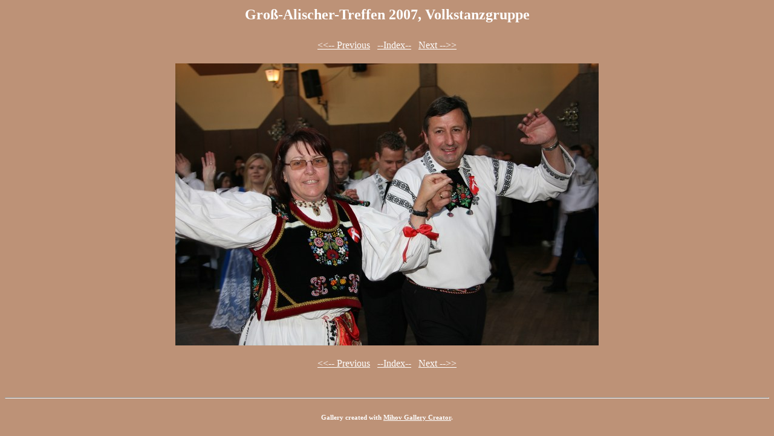

--- FILE ---
content_type: text/html
request_url: https://gross-alisch.de/Volkstanzgruppe2007/vo21.html
body_size: 393
content:
<HTML><HEAD>
<META HTTP-EQUIV="Content-Type" CONTENT="text/html; charset=windows-1250">
<META NAME="Description" CONTENT="Groß-Alischer-Treffen 2007, Volkstanzgruppe">
<TITLE>Groß-Alischer-Treffen 2007, Volkstanzgruppe</TITLE></HEAD>
<BODY BGCOLOR="#BD9277" TEXT="#FFFFFF">
<STYLE> A:link {color: #FFFFFF;} A:visited {color: #FFFFFF;}  A,TR,TD,DIV {font-family: Times;}</STYLE>
<CENTER>
<TABLE BGCOLOR=""><TR><TD ALIGN=CENTER>
<FONT SIZE="+2" FACE="Times"><B>Groß-Alischer-Treffen 2007, Volkstanzgruppe</B></FONT>
</TD></TR>
<TR><TD ALIGN=CENTER>

</TD></TR></TABLE><BR>
<TABLE BGCOLOR=""><TR><TD>
<A HREF="vo20.html"><<-- Previous</A>&nbsp&nbsp
<A HREF="vo.html">--Index--</A>&nbsp&nbsp
<A HREF="vo22.html">Next -->></A>
</TD></TR></TABLE><BR>
<IMG SRC="mini- 440.JPG" ALT="Image 21 of 40  -  69 kB" width="700" height="467"><BR><BR>
<TABLE BGCOLOR=""><TR><TD>
<A HREF="vo20.html"><<-- Previous</A>&nbsp&nbsp
<A HREF="vo.html">--Index--</A>&nbsp&nbsp
<A HREF="vo22.html">Next -->></A>
</TD></TR></TABLE><BR>
<BR><HR><H6><DIV ALIGN="center">Gallery created with <A HREF="http://www.mihov.com/eng/">Mihov Gallery Creator</A>.</DIV></H6>
</BODY></HTML>
